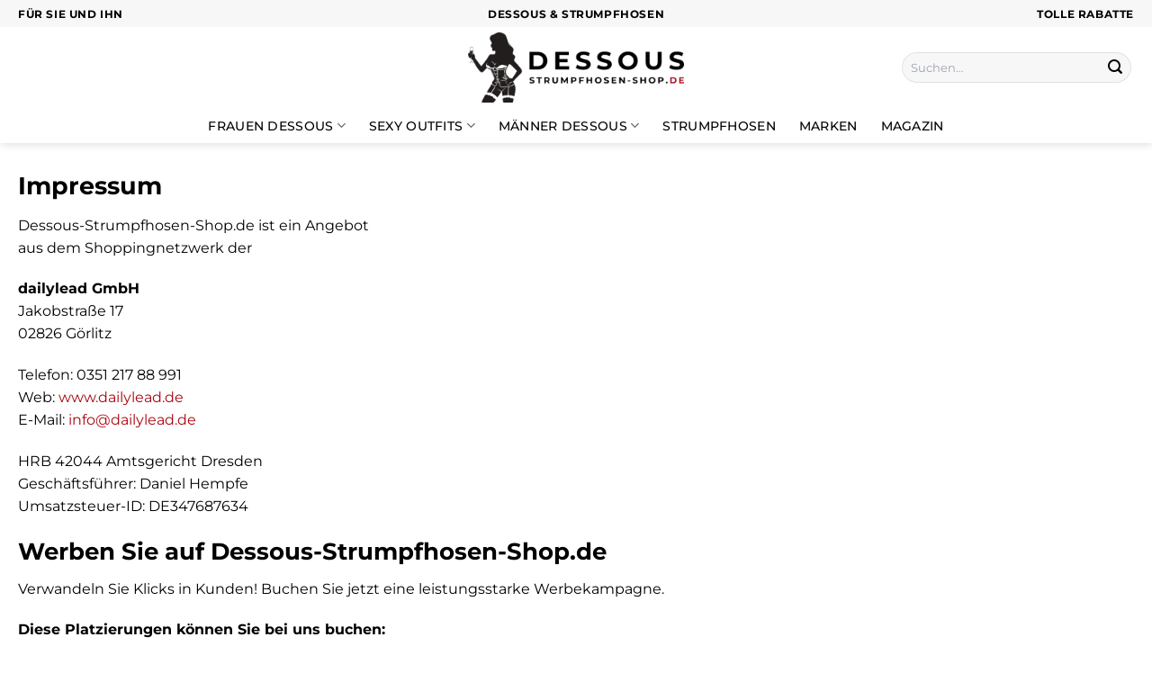

--- FILE ---
content_type: text/html; charset=UTF-8
request_url: https://www.dessous-strumpfhosen-shop.de/wp-content/plugins/dailylead_maintenance/ajax/layer.php
body_size: 127
content:
{"link":"https:\/\/www.dessous-strumpfhosen-shop.de\/empfiehlt\/p12410","image":"https:\/\/www.dessous-strumpfhosen-shop.de\/wp-content\/uploads\/2023\/09\/lp115_g_440_440_1-150x150.png","logo":"https:\/\/www.dessous-strumpfhosen-shop.de\/wp-content\/uploads\/2023\/09\/dessous-strumpfhosen-shop-de-logo.png","title":"Pink Lipstick Tube Top Skirt pink","price":"","productId":12410}